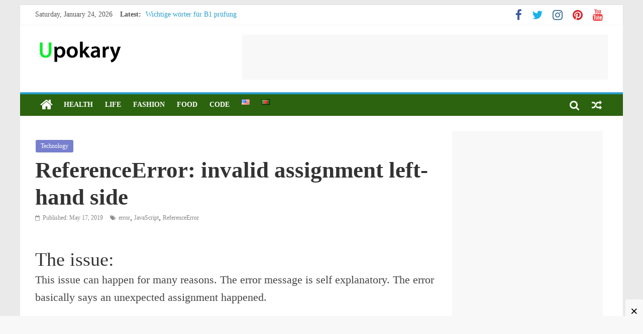

--- FILE ---
content_type: text/html; charset=UTF-8
request_url: https://upokary.com/referenceerror-invalid-assignment-left-hand-side/
body_size: 14936
content:
<!DOCTYPE html>
<html lang="en-US">
<head>
	<meta charset="UTF-8"/>
	<meta name="viewport" content="width=device-width, initial-scale=1">
	<link rel="profile" href="http://gmpg.org/xfn/11"/>
	<link rel="pingback" href="https://upokary.com/xmlrpc.php"/>
	<meta name='robots' content='index, follow, max-image-preview:large, max-snippet:-1, max-video-preview:-1' />
	<style>img:is([sizes="auto" i], [sizes^="auto," i]) { contain-intrinsic-size: 3000px 1500px }</style>
	
	<!-- This site is optimized with the Yoast SEO plugin v18.9 - https://yoast.com/wordpress/plugins/seo/ -->
	<title>ReferenceError: invalid assignment left-hand side - Upokary</title>
	<link rel="canonical" href="https://upokary.com/referenceerror-invalid-assignment-left-hand-side/" />
	<meta property="og:locale" content="en_US" />
	<meta property="og:type" content="article" />
	<meta property="og:title" content="ReferenceError: invalid assignment left-hand side - Upokary" />
	<meta property="og:description" content="The issue: This issue can happen for many reasons. The error message is self explanatory. The error basically says an" />
	<meta property="og:url" content="https://upokary.com/referenceerror-invalid-assignment-left-hand-side/" />
	<meta property="og:site_name" content="Upokary" />
	<meta property="article:published_time" content="2019-05-17T06:35:00+00:00" />
	<meta name="twitter:card" content="summary_large_image" />
	<meta name="twitter:label1" content="Written by" />
	<meta name="twitter:data1" content="beroza" />
	<meta name="twitter:label2" content="Est. reading time" />
	<meta name="twitter:data2" content="1 minute" />
	<script type="application/ld+json" class="yoast-schema-graph">{"@context":"https://schema.org","@graph":[{"@type":"WebSite","@id":"https://upokary.com/#website","url":"https://upokary.com/","name":"Upokary","description":"Quality information","potentialAction":[{"@type":"SearchAction","target":{"@type":"EntryPoint","urlTemplate":"https://upokary.com/?s={search_term_string}"},"query-input":"required name=search_term_string"}],"inLanguage":"en-US"},{"@type":"WebPage","@id":"https://upokary.com/referenceerror-invalid-assignment-left-hand-side/#webpage","url":"https://upokary.com/referenceerror-invalid-assignment-left-hand-side/","name":"ReferenceError: invalid assignment left-hand side - Upokary","isPartOf":{"@id":"https://upokary.com/#website"},"datePublished":"2019-05-17T06:35:00+00:00","dateModified":"2019-05-17T06:35:00+00:00","author":{"@id":"https://upokary.com/#/schema/person/5adf0cb1405a0e85289aae80ca17ca1d"},"breadcrumb":{"@id":"https://upokary.com/referenceerror-invalid-assignment-left-hand-side/#breadcrumb"},"inLanguage":"en-US","potentialAction":[{"@type":"ReadAction","target":["https://upokary.com/referenceerror-invalid-assignment-left-hand-side/"]}]},{"@type":"BreadcrumbList","@id":"https://upokary.com/referenceerror-invalid-assignment-left-hand-side/#breadcrumb","itemListElement":[{"@type":"ListItem","position":1,"name":"Home","item":"https://upokary.com/"},{"@type":"ListItem","position":2,"name":"ReferenceError: invalid assignment left-hand side"}]},{"@type":"Person","@id":"https://upokary.com/#/schema/person/5adf0cb1405a0e85289aae80ca17ca1d","name":"beroza","image":{"@type":"ImageObject","inLanguage":"en-US","@id":"https://upokary.com/#/schema/person/image/","url":"https://secure.gravatar.com/avatar/f00f96de2b252c4bde928a7795ae2326e52385cfe18b9ea8fc6da07c42588f4a?s=96&d=mm&r=g","contentUrl":"https://secure.gravatar.com/avatar/f00f96de2b252c4bde928a7795ae2326e52385cfe18b9ea8fc6da07c42588f4a?s=96&d=mm&r=g","caption":"beroza"},"url":"https://upokary.com/author/beroza/"}]}</script>
	<!-- / Yoast SEO plugin. -->


<link rel="alternate" type="application/rss+xml" title="Upokary &raquo; Feed" href="https://upokary.com/feed/" />
<link rel="alternate" type="application/rss+xml" title="Upokary &raquo; Comments Feed" href="https://upokary.com/comments/feed/" />
<meta name="description" content="The issue:  This issue can happen for many reasons. The error message is self explanatory. The error basically says an unexpected assignment happened.     This error occurs due to:       Mismatch of assignment operator    Improper use of comparison operator    Illegal assignment to special object this    etc     Lets check the examples of all the above cases:   illegal assignment to special object this  As we all know the special object this is immutable in JavaScript. The value of this is set b" />
<meta name="keywords" content="error, JavaScript, ReferenceError" />
<link rel="alternate" type="application/rss+xml" title="Upokary &raquo; ReferenceError: invalid assignment left-hand side Comments Feed" href="https://upokary.com/referenceerror-invalid-assignment-left-hand-side/feed/" />
<script type="text/javascript">
/* <![CDATA[ */
window._wpemojiSettings = {"baseUrl":"https:\/\/s.w.org\/images\/core\/emoji\/16.0.1\/72x72\/","ext":".png","svgUrl":"https:\/\/s.w.org\/images\/core\/emoji\/16.0.1\/svg\/","svgExt":".svg","source":{"concatemoji":"https:\/\/upokary.com\/wp-includes\/js\/wp-emoji-release.min.js?ver=6.8.3"}};
/*! This file is auto-generated */
!function(s,n){var o,i,e;function c(e){try{var t={supportTests:e,timestamp:(new Date).valueOf()};sessionStorage.setItem(o,JSON.stringify(t))}catch(e){}}function p(e,t,n){e.clearRect(0,0,e.canvas.width,e.canvas.height),e.fillText(t,0,0);var t=new Uint32Array(e.getImageData(0,0,e.canvas.width,e.canvas.height).data),a=(e.clearRect(0,0,e.canvas.width,e.canvas.height),e.fillText(n,0,0),new Uint32Array(e.getImageData(0,0,e.canvas.width,e.canvas.height).data));return t.every(function(e,t){return e===a[t]})}function u(e,t){e.clearRect(0,0,e.canvas.width,e.canvas.height),e.fillText(t,0,0);for(var n=e.getImageData(16,16,1,1),a=0;a<n.data.length;a++)if(0!==n.data[a])return!1;return!0}function f(e,t,n,a){switch(t){case"flag":return n(e,"\ud83c\udff3\ufe0f\u200d\u26a7\ufe0f","\ud83c\udff3\ufe0f\u200b\u26a7\ufe0f")?!1:!n(e,"\ud83c\udde8\ud83c\uddf6","\ud83c\udde8\u200b\ud83c\uddf6")&&!n(e,"\ud83c\udff4\udb40\udc67\udb40\udc62\udb40\udc65\udb40\udc6e\udb40\udc67\udb40\udc7f","\ud83c\udff4\u200b\udb40\udc67\u200b\udb40\udc62\u200b\udb40\udc65\u200b\udb40\udc6e\u200b\udb40\udc67\u200b\udb40\udc7f");case"emoji":return!a(e,"\ud83e\udedf")}return!1}function g(e,t,n,a){var r="undefined"!=typeof WorkerGlobalScope&&self instanceof WorkerGlobalScope?new OffscreenCanvas(300,150):s.createElement("canvas"),o=r.getContext("2d",{willReadFrequently:!0}),i=(o.textBaseline="top",o.font="600 32px Arial",{});return e.forEach(function(e){i[e]=t(o,e,n,a)}),i}function t(e){var t=s.createElement("script");t.src=e,t.defer=!0,s.head.appendChild(t)}"undefined"!=typeof Promise&&(o="wpEmojiSettingsSupports",i=["flag","emoji"],n.supports={everything:!0,everythingExceptFlag:!0},e=new Promise(function(e){s.addEventListener("DOMContentLoaded",e,{once:!0})}),new Promise(function(t){var n=function(){try{var e=JSON.parse(sessionStorage.getItem(o));if("object"==typeof e&&"number"==typeof e.timestamp&&(new Date).valueOf()<e.timestamp+604800&&"object"==typeof e.supportTests)return e.supportTests}catch(e){}return null}();if(!n){if("undefined"!=typeof Worker&&"undefined"!=typeof OffscreenCanvas&&"undefined"!=typeof URL&&URL.createObjectURL&&"undefined"!=typeof Blob)try{var e="postMessage("+g.toString()+"("+[JSON.stringify(i),f.toString(),p.toString(),u.toString()].join(",")+"));",a=new Blob([e],{type:"text/javascript"}),r=new Worker(URL.createObjectURL(a),{name:"wpTestEmojiSupports"});return void(r.onmessage=function(e){c(n=e.data),r.terminate(),t(n)})}catch(e){}c(n=g(i,f,p,u))}t(n)}).then(function(e){for(var t in e)n.supports[t]=e[t],n.supports.everything=n.supports.everything&&n.supports[t],"flag"!==t&&(n.supports.everythingExceptFlag=n.supports.everythingExceptFlag&&n.supports[t]);n.supports.everythingExceptFlag=n.supports.everythingExceptFlag&&!n.supports.flag,n.DOMReady=!1,n.readyCallback=function(){n.DOMReady=!0}}).then(function(){return e}).then(function(){var e;n.supports.everything||(n.readyCallback(),(e=n.source||{}).concatemoji?t(e.concatemoji):e.wpemoji&&e.twemoji&&(t(e.twemoji),t(e.wpemoji)))}))}((window,document),window._wpemojiSettings);
/* ]]> */
</script>
<style id='wp-emoji-styles-inline-css' type='text/css'>

	img.wp-smiley, img.emoji {
		display: inline !important;
		border: none !important;
		box-shadow: none !important;
		height: 1em !important;
		width: 1em !important;
		margin: 0 0.07em !important;
		vertical-align: -0.1em !important;
		background: none !important;
		padding: 0 !important;
	}
</style>
<link rel='stylesheet' id='wp-block-library-css' href='https://upokary.com/wp-includes/css/dist/block-library/style.min.css?ver=6.8.3' type='text/css' media='all' />
<style id='classic-theme-styles-inline-css' type='text/css'>
/*! This file is auto-generated */
.wp-block-button__link{color:#fff;background-color:#32373c;border-radius:9999px;box-shadow:none;text-decoration:none;padding:calc(.667em + 2px) calc(1.333em + 2px);font-size:1.125em}.wp-block-file__button{background:#32373c;color:#fff;text-decoration:none}
</style>
<style id='global-styles-inline-css' type='text/css'>
:root{--wp--preset--aspect-ratio--square: 1;--wp--preset--aspect-ratio--4-3: 4/3;--wp--preset--aspect-ratio--3-4: 3/4;--wp--preset--aspect-ratio--3-2: 3/2;--wp--preset--aspect-ratio--2-3: 2/3;--wp--preset--aspect-ratio--16-9: 16/9;--wp--preset--aspect-ratio--9-16: 9/16;--wp--preset--color--black: #000000;--wp--preset--color--cyan-bluish-gray: #abb8c3;--wp--preset--color--white: #ffffff;--wp--preset--color--pale-pink: #f78da7;--wp--preset--color--vivid-red: #cf2e2e;--wp--preset--color--luminous-vivid-orange: #ff6900;--wp--preset--color--luminous-vivid-amber: #fcb900;--wp--preset--color--light-green-cyan: #7bdcb5;--wp--preset--color--vivid-green-cyan: #00d084;--wp--preset--color--pale-cyan-blue: #8ed1fc;--wp--preset--color--vivid-cyan-blue: #0693e3;--wp--preset--color--vivid-purple: #9b51e0;--wp--preset--gradient--vivid-cyan-blue-to-vivid-purple: linear-gradient(135deg,rgba(6,147,227,1) 0%,rgb(155,81,224) 100%);--wp--preset--gradient--light-green-cyan-to-vivid-green-cyan: linear-gradient(135deg,rgb(122,220,180) 0%,rgb(0,208,130) 100%);--wp--preset--gradient--luminous-vivid-amber-to-luminous-vivid-orange: linear-gradient(135deg,rgba(252,185,0,1) 0%,rgba(255,105,0,1) 100%);--wp--preset--gradient--luminous-vivid-orange-to-vivid-red: linear-gradient(135deg,rgba(255,105,0,1) 0%,rgb(207,46,46) 100%);--wp--preset--gradient--very-light-gray-to-cyan-bluish-gray: linear-gradient(135deg,rgb(238,238,238) 0%,rgb(169,184,195) 100%);--wp--preset--gradient--cool-to-warm-spectrum: linear-gradient(135deg,rgb(74,234,220) 0%,rgb(151,120,209) 20%,rgb(207,42,186) 40%,rgb(238,44,130) 60%,rgb(251,105,98) 80%,rgb(254,248,76) 100%);--wp--preset--gradient--blush-light-purple: linear-gradient(135deg,rgb(255,206,236) 0%,rgb(152,150,240) 100%);--wp--preset--gradient--blush-bordeaux: linear-gradient(135deg,rgb(254,205,165) 0%,rgb(254,45,45) 50%,rgb(107,0,62) 100%);--wp--preset--gradient--luminous-dusk: linear-gradient(135deg,rgb(255,203,112) 0%,rgb(199,81,192) 50%,rgb(65,88,208) 100%);--wp--preset--gradient--pale-ocean: linear-gradient(135deg,rgb(255,245,203) 0%,rgb(182,227,212) 50%,rgb(51,167,181) 100%);--wp--preset--gradient--electric-grass: linear-gradient(135deg,rgb(202,248,128) 0%,rgb(113,206,126) 100%);--wp--preset--gradient--midnight: linear-gradient(135deg,rgb(2,3,129) 0%,rgb(40,116,252) 100%);--wp--preset--font-size--small: 13px;--wp--preset--font-size--medium: 20px;--wp--preset--font-size--large: 36px;--wp--preset--font-size--x-large: 42px;--wp--preset--spacing--20: 0.44rem;--wp--preset--spacing--30: 0.67rem;--wp--preset--spacing--40: 1rem;--wp--preset--spacing--50: 1.5rem;--wp--preset--spacing--60: 2.25rem;--wp--preset--spacing--70: 3.38rem;--wp--preset--spacing--80: 5.06rem;--wp--preset--shadow--natural: 6px 6px 9px rgba(0, 0, 0, 0.2);--wp--preset--shadow--deep: 12px 12px 50px rgba(0, 0, 0, 0.4);--wp--preset--shadow--sharp: 6px 6px 0px rgba(0, 0, 0, 0.2);--wp--preset--shadow--outlined: 6px 6px 0px -3px rgba(255, 255, 255, 1), 6px 6px rgba(0, 0, 0, 1);--wp--preset--shadow--crisp: 6px 6px 0px rgba(0, 0, 0, 1);}:where(.is-layout-flex){gap: 0.5em;}:where(.is-layout-grid){gap: 0.5em;}body .is-layout-flex{display: flex;}.is-layout-flex{flex-wrap: wrap;align-items: center;}.is-layout-flex > :is(*, div){margin: 0;}body .is-layout-grid{display: grid;}.is-layout-grid > :is(*, div){margin: 0;}:where(.wp-block-columns.is-layout-flex){gap: 2em;}:where(.wp-block-columns.is-layout-grid){gap: 2em;}:where(.wp-block-post-template.is-layout-flex){gap: 1.25em;}:where(.wp-block-post-template.is-layout-grid){gap: 1.25em;}.has-black-color{color: var(--wp--preset--color--black) !important;}.has-cyan-bluish-gray-color{color: var(--wp--preset--color--cyan-bluish-gray) !important;}.has-white-color{color: var(--wp--preset--color--white) !important;}.has-pale-pink-color{color: var(--wp--preset--color--pale-pink) !important;}.has-vivid-red-color{color: var(--wp--preset--color--vivid-red) !important;}.has-luminous-vivid-orange-color{color: var(--wp--preset--color--luminous-vivid-orange) !important;}.has-luminous-vivid-amber-color{color: var(--wp--preset--color--luminous-vivid-amber) !important;}.has-light-green-cyan-color{color: var(--wp--preset--color--light-green-cyan) !important;}.has-vivid-green-cyan-color{color: var(--wp--preset--color--vivid-green-cyan) !important;}.has-pale-cyan-blue-color{color: var(--wp--preset--color--pale-cyan-blue) !important;}.has-vivid-cyan-blue-color{color: var(--wp--preset--color--vivid-cyan-blue) !important;}.has-vivid-purple-color{color: var(--wp--preset--color--vivid-purple) !important;}.has-black-background-color{background-color: var(--wp--preset--color--black) !important;}.has-cyan-bluish-gray-background-color{background-color: var(--wp--preset--color--cyan-bluish-gray) !important;}.has-white-background-color{background-color: var(--wp--preset--color--white) !important;}.has-pale-pink-background-color{background-color: var(--wp--preset--color--pale-pink) !important;}.has-vivid-red-background-color{background-color: var(--wp--preset--color--vivid-red) !important;}.has-luminous-vivid-orange-background-color{background-color: var(--wp--preset--color--luminous-vivid-orange) !important;}.has-luminous-vivid-amber-background-color{background-color: var(--wp--preset--color--luminous-vivid-amber) !important;}.has-light-green-cyan-background-color{background-color: var(--wp--preset--color--light-green-cyan) !important;}.has-vivid-green-cyan-background-color{background-color: var(--wp--preset--color--vivid-green-cyan) !important;}.has-pale-cyan-blue-background-color{background-color: var(--wp--preset--color--pale-cyan-blue) !important;}.has-vivid-cyan-blue-background-color{background-color: var(--wp--preset--color--vivid-cyan-blue) !important;}.has-vivid-purple-background-color{background-color: var(--wp--preset--color--vivid-purple) !important;}.has-black-border-color{border-color: var(--wp--preset--color--black) !important;}.has-cyan-bluish-gray-border-color{border-color: var(--wp--preset--color--cyan-bluish-gray) !important;}.has-white-border-color{border-color: var(--wp--preset--color--white) !important;}.has-pale-pink-border-color{border-color: var(--wp--preset--color--pale-pink) !important;}.has-vivid-red-border-color{border-color: var(--wp--preset--color--vivid-red) !important;}.has-luminous-vivid-orange-border-color{border-color: var(--wp--preset--color--luminous-vivid-orange) !important;}.has-luminous-vivid-amber-border-color{border-color: var(--wp--preset--color--luminous-vivid-amber) !important;}.has-light-green-cyan-border-color{border-color: var(--wp--preset--color--light-green-cyan) !important;}.has-vivid-green-cyan-border-color{border-color: var(--wp--preset--color--vivid-green-cyan) !important;}.has-pale-cyan-blue-border-color{border-color: var(--wp--preset--color--pale-cyan-blue) !important;}.has-vivid-cyan-blue-border-color{border-color: var(--wp--preset--color--vivid-cyan-blue) !important;}.has-vivid-purple-border-color{border-color: var(--wp--preset--color--vivid-purple) !important;}.has-vivid-cyan-blue-to-vivid-purple-gradient-background{background: var(--wp--preset--gradient--vivid-cyan-blue-to-vivid-purple) !important;}.has-light-green-cyan-to-vivid-green-cyan-gradient-background{background: var(--wp--preset--gradient--light-green-cyan-to-vivid-green-cyan) !important;}.has-luminous-vivid-amber-to-luminous-vivid-orange-gradient-background{background: var(--wp--preset--gradient--luminous-vivid-amber-to-luminous-vivid-orange) !important;}.has-luminous-vivid-orange-to-vivid-red-gradient-background{background: var(--wp--preset--gradient--luminous-vivid-orange-to-vivid-red) !important;}.has-very-light-gray-to-cyan-bluish-gray-gradient-background{background: var(--wp--preset--gradient--very-light-gray-to-cyan-bluish-gray) !important;}.has-cool-to-warm-spectrum-gradient-background{background: var(--wp--preset--gradient--cool-to-warm-spectrum) !important;}.has-blush-light-purple-gradient-background{background: var(--wp--preset--gradient--blush-light-purple) !important;}.has-blush-bordeaux-gradient-background{background: var(--wp--preset--gradient--blush-bordeaux) !important;}.has-luminous-dusk-gradient-background{background: var(--wp--preset--gradient--luminous-dusk) !important;}.has-pale-ocean-gradient-background{background: var(--wp--preset--gradient--pale-ocean) !important;}.has-electric-grass-gradient-background{background: var(--wp--preset--gradient--electric-grass) !important;}.has-midnight-gradient-background{background: var(--wp--preset--gradient--midnight) !important;}.has-small-font-size{font-size: var(--wp--preset--font-size--small) !important;}.has-medium-font-size{font-size: var(--wp--preset--font-size--medium) !important;}.has-large-font-size{font-size: var(--wp--preset--font-size--large) !important;}.has-x-large-font-size{font-size: var(--wp--preset--font-size--x-large) !important;}
:where(.wp-block-post-template.is-layout-flex){gap: 1.25em;}:where(.wp-block-post-template.is-layout-grid){gap: 1.25em;}
:where(.wp-block-columns.is-layout-flex){gap: 2em;}:where(.wp-block-columns.is-layout-grid){gap: 2em;}
:root :where(.wp-block-pullquote){font-size: 1.5em;line-height: 1.6;}
</style>
<link rel='stylesheet' id='dashicons-css' href='https://upokary.com/wp-includes/css/dashicons.min.css?ver=6.8.3' type='text/css' media='all' />
<link rel='stylesheet' id='post-views-counter-frontend-css' href='https://upokary.com/wp-content/plugins/post-views-counter/css/frontend.css?ver=1.3.11' type='text/css' media='all' />
<link rel='stylesheet' id='colormag_style-css' href='https://upokary.com/wp-content/themes/colormag/style.css?ver=6.8.3' type='text/css' media='all' />
<link rel='stylesheet' id='colormag-fontawesome-css' href='https://upokary.com/wp-content/themes/colormag/fontawesome/css/font-awesome.css?ver=4.2.1' type='text/css' media='all' />
<link rel='stylesheet' id='colormag-featured-image-popup-css-css' href='https://upokary.com/wp-content/themes/colormag/js/magnific-popup/magnific-popup.css?ver=20150310' type='text/css' media='all' />
<style id='akismet-widget-style-inline-css' type='text/css'>

			.a-stats {
				--akismet-color-mid-green: #357b49;
				--akismet-color-white: #fff;
				--akismet-color-light-grey: #f6f7f7;

				max-width: 350px;
				width: auto;
			}

			.a-stats * {
				all: unset;
				box-sizing: border-box;
			}

			.a-stats strong {
				font-weight: 600;
			}

			.a-stats a.a-stats__link,
			.a-stats a.a-stats__link:visited,
			.a-stats a.a-stats__link:active {
				background: var(--akismet-color-mid-green);
				border: none;
				box-shadow: none;
				border-radius: 8px;
				color: var(--akismet-color-white);
				cursor: pointer;
				display: block;
				font-family: -apple-system, BlinkMacSystemFont, 'Segoe UI', 'Roboto', 'Oxygen-Sans', 'Ubuntu', 'Cantarell', 'Helvetica Neue', sans-serif;
				font-weight: 500;
				padding: 12px;
				text-align: center;
				text-decoration: none;
				transition: all 0.2s ease;
			}

			/* Extra specificity to deal with TwentyTwentyOne focus style */
			.widget .a-stats a.a-stats__link:focus {
				background: var(--akismet-color-mid-green);
				color: var(--akismet-color-white);
				text-decoration: none;
			}

			.a-stats a.a-stats__link:hover {
				filter: brightness(110%);
				box-shadow: 0 4px 12px rgba(0, 0, 0, 0.06), 0 0 2px rgba(0, 0, 0, 0.16);
			}

			.a-stats .count {
				color: var(--akismet-color-white);
				display: block;
				font-size: 1.5em;
				line-height: 1.4;
				padding: 0 13px;
				white-space: nowrap;
			}
		
</style>
<script type="text/javascript" src="https://upokary.com/wp-includes/js/jquery/jquery.min.js?ver=3.7.1" id="jquery-core-js"></script>
<script type="text/javascript" src="https://upokary.com/wp-includes/js/jquery/jquery-migrate.min.js?ver=3.4.1" id="jquery-migrate-js"></script>
<script type="text/javascript" src="https://upokary.com/wp-content/themes/colormag/js/colormag-custom.js?ver=6.8.3" id="colormag-custom-js"></script>
<!--[if lte IE 8]>
<script type="text/javascript" src="https://upokary.com/wp-content/themes/colormag/js/html5shiv.min.js?ver=6.8.3" id="html5-js"></script>
<![endif]-->
<link rel="https://api.w.org/" href="https://upokary.com/wp-json/" /><link rel="alternate" title="JSON" type="application/json" href="https://upokary.com/wp-json/wp/v2/posts/3169" /><link rel="EditURI" type="application/rsd+xml" title="RSD" href="https://upokary.com/xmlrpc.php?rsd" />
<meta name="generator" content="WordPress 6.8.3" />
<link rel='shortlink' href='https://upokary.com/?p=3169' />
<link rel="alternate" title="oEmbed (JSON)" type="application/json+oembed" href="https://upokary.com/wp-json/oembed/1.0/embed?url=https%3A%2F%2Fupokary.com%2Freferenceerror-invalid-assignment-left-hand-side%2F" />
<link rel="alternate" title="oEmbed (XML)" type="text/xml+oembed" href="https://upokary.com/wp-json/oembed/1.0/embed?url=https%3A%2F%2Fupokary.com%2Freferenceerror-invalid-assignment-left-hand-side%2F&#038;format=xml" />
		<script>
			document.documentElement.className = document.documentElement.className.replace( 'no-js', 'js' );
		</script>
				<style>
			.no-js img.lazyload { display: none; }
			figure.wp-block-image img.lazyloading { min-width: 150px; }
							.lazyload, .lazyloading { opacity: 0; }
				.lazyloaded {
					opacity: 1;
					transition: opacity 400ms;
					transition-delay: 0ms;
				}
					</style>
		
		<style>
			#wp-admin-bar-pvc-post-views .pvc-graph-container { padding-top: 6px; padding-bottom: 6px; position: relative; display: block; height: 100%; box-sizing: border-box; }
			#wp-admin-bar-pvc-post-views .pvc-line-graph {
				display: inline-block;
				width: 1px;
				margin-right: 1px;
				background-color: #ccc;
				vertical-align: baseline;
			}
			#wp-admin-bar-pvc-post-views .pvc-line-graph:hover { background-color: #eee; }
			#wp-admin-bar-pvc-post-views .pvc-line-graph-0 { height: 1% }
			#wp-admin-bar-pvc-post-views .pvc-line-graph-1 { height: 5% }
			#wp-admin-bar-pvc-post-views .pvc-line-graph-2 { height: 10% }
			#wp-admin-bar-pvc-post-views .pvc-line-graph-3 { height: 15% }
			#wp-admin-bar-pvc-post-views .pvc-line-graph-4 { height: 20% }
			#wp-admin-bar-pvc-post-views .pvc-line-graph-5 { height: 25% }
			#wp-admin-bar-pvc-post-views .pvc-line-graph-6 { height: 30% }
			#wp-admin-bar-pvc-post-views .pvc-line-graph-7 { height: 35% }
			#wp-admin-bar-pvc-post-views .pvc-line-graph-8 { height: 40% }
			#wp-admin-bar-pvc-post-views .pvc-line-graph-9 { height: 45% }
			#wp-admin-bar-pvc-post-views .pvc-line-graph-10 { height: 50% }
			#wp-admin-bar-pvc-post-views .pvc-line-graph-11 { height: 55% }
			#wp-admin-bar-pvc-post-views .pvc-line-graph-12 { height: 60% }
			#wp-admin-bar-pvc-post-views .pvc-line-graph-13 { height: 65% }
			#wp-admin-bar-pvc-post-views .pvc-line-graph-14 { height: 70% }
			#wp-admin-bar-pvc-post-views .pvc-line-graph-15 { height: 75% }
			#wp-admin-bar-pvc-post-views .pvc-line-graph-16 { height: 80% }
			#wp-admin-bar-pvc-post-views .pvc-line-graph-17 { height: 85% }
			#wp-admin-bar-pvc-post-views .pvc-line-graph-18 { height: 90% }
			#wp-admin-bar-pvc-post-views .pvc-line-graph-19 { height: 95% }
			#wp-admin-bar-pvc-post-views .pvc-line-graph-20 { height: 100% }
		</style><link rel="icon" href="https://upokary.com/wp-content/uploads/2018/11/site-icon-150x150.jpg" sizes="32x32" />
<link rel="icon" href="https://upokary.com/wp-content/uploads/2018/11/site-icon-300x300.jpg" sizes="192x192" />
<link rel="apple-touch-icon" href="https://upokary.com/wp-content/uploads/2018/11/site-icon-300x300.jpg" />
<meta name="msapplication-TileImage" content="https://upokary.com/wp-content/uploads/2018/11/site-icon-300x300.jpg" />
	<!-- Google adsense JavaScript library -->
	<script async src="https://pagead2.googlesyndication.com/pagead/js/adsbygoogle.js"></script>
	<!-- Global site tag (gtag.js) - Google Analytics -->
	<script async src="https://www.googletagmanager.com/gtag/js?id=UA-127074926-1"></script>
	<script>
		window.dataLayer = window.dataLayer || [];
		function gtag(){dataLayer.push(arguments);}
		gtag('js', new Date());

		gtag('config', 'UA-127074926-1');
	</script>
</head>

<body class="wp-singular post-template-default single single-post postid-3169 single-format-standard wp-custom-logo wp-theme-colormag ensite ">


<div id="page" class="hfeed site">
	
	
	<header id="masthead" class="site-header clearfix ">
		<div id="header-text-nav-container" class="clearfix">

						<div class="news-bar">
				<div class="inner-wrap clearfix">
					
        <div class="date-in-header">
			Saturday, January 24, 2026        </div>

		
					        <div class="breaking-news">
            <strong class="breaking-news-latest">Latest:</strong>
            <ul class="newsticker">
				                    <li>
                        <a href="https://upokary.com/wichtige-worter-fur-b1-prufung/"
                           title="Wichtige wörter für B1 prüfung">Wichtige wörter für B1 prüfung</a>
                    </li>
				                    <li>
                        <a href="https://upokary.com/what-are-the-main-differences-between-applicationcontext-and-beanfactory/"
                           title="What are the main differences between ApplicationContext and BeanFactory?">What are the main differences between ApplicationContext and BeanFactory?</a>
                    </li>
				                    <li>
                        <a href="https://upokary.com/german-b1-word-list/"
                           title="German B1 Word list">German B1 Word list</a>
                    </li>
				                    <li>
                        <a href="https://upokary.com/how-does-lazy-annotation-work-in-spring/"
                           title="How does Lazy annotation work in Spring?">How does Lazy annotation work in Spring?</a>
                    </li>
				                    <li>
                        <a href="https://upokary.com/how-spring-framework-resolves-circular-dependencies/"
                           title="How Spring framework resolves circular dependencies?">How Spring framework resolves circular dependencies?</a>
                    </li>
				            </ul>
        </div>
		
							<div class="social-links clearfix">
			<ul>
				<li><a href="https://www.facebook.com/upokary" target="_blank"><i class="fa fa-facebook"></i></a></li><li><a href="https://twitter.com/upokary?lang=en" ><i class="fa fa-twitter"></i></a></li><li><a href="https://www.facebook.com/upokary/" target="_blank"><i class="fa fa-instagram"></i></a></li><li><a href="https://www.pinterest.com/upokary/" target="_blank"><i class="fa fa-pinterest"></i></a></li><li><a href="https://www.youtube.com/channel/UCkGJ8VMgZ3m2IAr12REc-Ww" target="_blank"><i class="fa fa-youtube"></i></a></li>			</ul>
		</div><!-- .social-links -->
						</div>
			</div>
		
			
			
		<div class="inner-wrap">

			<div id="header-text-nav-wrap" class="clearfix">
				<div id="header-left-section">
											<div id="header-logo-image">
							
							                                                            <a href="https://upokary.com/" title="Upokary" rel="home"><img src=https://upokary.com/wp-content/uploads/2019/09/upokary-logo-english.png" alt="Upokary"></a>
                                                       <!-- div class="fb-like" style="display:block;margin:0 0 15px 0;" data-href="https://www.facebook.com/upokary" data-width="" data-layout="button_count" data-action="like" data-size="large"></div -->
						</div><!-- #header-logo-image -->
											<div id="header-text" class="screen-reader-text">
													<h3 id="site-title">
								<a href="https://upokary.com/" title="Upokary" rel="home">Upokary</a>
							</h3>
																		<p id="site-description">Quality information</p>
						<!-- #site-description -->
					</div><!-- #header-text -->
				</div><!-- #header-left-section -->
				<div id="header-right-section">
											<div id="header-right-sidebar" class="clearfix">
							<aside id="custom_html-20" class="widget_text widget widget_custom_html clearfix"><div class="textwidget custom-html-widget"><!-- upokary-banner-ad -->
<ins class="adsbygoogle top-banner-ad"
     style="display:block;"
     data-ad-client="ca-pub-9049283299839973"
     data-ad-slot="6711925072"
     data-full-width-responsive="true" ></ins>
<script>
    jQuery(document).ready(function(){
        (adsbygoogle = window.adsbygoogle || []).push({});
    });
</script>
<style>
    .top-banner-ad {
        min-width: 728px;
        min-height: 90px;
    }
    .upokary-article-ad{
        margin-bottom: 40px;
        margin-top: 30px;
    }

    @media screen and (max-width: 768px) {
        .top-banner-ad {
            min-width: 300px;
            min-height: 250px;
        }
    }
</style>

<script>
    jQuery( document ).ready( function() {
        var elementWordCnt = 0, alreadyAdded = 0, adFrequency = 5, threshold = 100;
        var articleAd = '<ins class="adsbygoogle upokary-article-ad" style="display:block; text-align:center;" data-ad-layout="in-article" data-ad-format="fluid" data-ad-client="ca-pub-9049283299839973" data-ad-slot="8261413101"></ins>';

        jQuery('article .entry-content').children().each(function () {
            elementWordCnt += jQuery(this).text().trim().replace(/\s+/gi, ' ').split(' ').length;
            if(elementWordCnt > threshold && alreadyAdded < adFrequency){
                alreadyAdded++;
                threshold = threshold + 100;
                jQuery(this).after(articleAd);

                (adsbygoogle = window.adsbygoogle || []).push({});
            }
        });

    });
</script>

<script>
    jQuery( document ).ready( function() {
        var feedAd = '<div class="single-related-posts"><ins class="adsbygoogle" style="display:block" data-ad-format="fluid" data-ad-layout-key="-6t+ed+2i-1n-4w" data-ad-client="ca-pub-9049283299839973" data-ad-slot="3875544520"></ins></div>';

        jQuery('#primary .related-posts').children().each(function (index) {
            if(parseInt(index) % 3 === 0){
                console.log(index);
                jQuery(this).after(feedAd);
                (adsbygoogle = window.adsbygoogle || []).push({});
            }
        });
    });
</script>

<script>
    jQuery( document ).ready( function() {
        var sectionAd = '<article class="post type-post"><ins class="adsbygoogle" style="display:block" data-ad-format="fluid" data-ad-layout-key="-6t+ed+2i-1n-4w" data-ad-client="ca-pub-9049283299839973" data-ad-slot="3875544520"></ins></article>';

        jQuery('#primary .upokary-archive').children().each(function (index) {
            if(parseInt(index) % 3 === 0){
                console.log(index);
                jQuery(this).after(sectionAd);
                (adsbygoogle = window.adsbygoogle || []).push({});
            }
        });
    });
</script>

<script>
    jQuery( document ).ready( function() {
        var articleAd = '<ins class="adsbygoogle upokary-article-ad" style="display:block; text-align:center;" data-ad-layout="in-article" data-ad-format="fluid" data-ad-client="ca-pub-9049283299839973" data-ad-slot="8261413101"></ins>';
        jQuery('#content').children().each(function () {
            if(jQuery(this).hasClass('widget_featured_posts')){
                jQuery(this).after(articleAd);
                (adsbygoogle = window.adsbygoogle || []).push({});
            }
        });
    });
</script>


<script>
    jQuery(document).keydown(function (event) {
        if (event.keyCode === 123) { // Prevent F12
            return false;
        }
        else if (event.ctrlKey && event.shiftKey && event.keyCode === 73) { // Prevent Ctrl+Shift+I
            return false;
        }
        else if(event.keyCode === 83 && (navigator.platform.match("Mac") ? event.metaKey : event.ctrlKey)){ // Prevent cmd/ctrl + s
            return false;
        }
        else if(event.keyCode === 85 && (navigator.platform.match("Mac") ? event.metaKey : event.ctrlKey)){ // Prevent cmd/ctrl + u
            return false;
        }
    });
</script>




<!-- upokary-footer-sticky start-->
<div class="upokary-footer-sticky">
    <button title="Close (Esc)" type="button" class="mfp-close close-footer-sticky">×</button>
    <ins class="adsbygoogle footer-sticky-ad"
         style="display:block"
         data-ad-client="ca-pub-9049283299839973"
         data-ad-slot="5298407028"
         data-full-width-responsive="false"></ins><script>
    (adsbygoogle = window.adsbygoogle || []).push({});
</script>
</div>

<script>
    jQuery('.close-footer-sticky').on('click', function(){
        jQuery(this).parent().remove()
    })
</script>

<style>
    .upokary-footer-sticky {
        width: 100%;
        max-width: 100%;
        height: auto;
        position: fixed;
        bottom: 0;
        left:0;
        z-index: 9999999;
        margin: 0px auto;
        display:flex;
        background:#f8f8f8;
    }
    .footer-sticky-ad {
        min-width: 728px;
        min-height: 90px;
        margin: 0 auto;
    }
    .mfp-close {color:#000; font-size:25px; margin-top: -33px; background: #f8f8f8 !important; opacity:1 !important; width:35px;height:35px;}
    @media screen and (max-width: 727px) {
        .footer-sticky-ad {
            min-width: 320px;
            min-height: 50px;
            width: 320px !important;
            height: 50px !important;
        }
    }
</style>

<!-- upokary-footer-sticky end-->
</div></aside><aside id="custom_html-33" class="widget_text widget widget_custom_html clearfix"><div class="textwidget custom-html-widget"><style>
    .article-box, .article-box-bold, .article-box-shadow{border: 1px solid #DEDFE4;margin-bottom: 30px;border-radius: 5px;padding: 0 15px;}
    .article-box h4, .article-box h3, .article-box-bold h4, .article-box-bold h4{margin-top:15px;}
    article .special-para{line-height:normal;margin:30px 0;}
    article .special-para-cyan{line-height:normal;margin:30px 0;}
    .article-reference{margin-top:30px;}
    .article-reference, .article-reference ul li{font-size:14px !important;}
    ul.article-list {padding:0;margin-left:15px;}
    ul.article-list li{list-style: none;}
    ul.article-list li:before {content:"·";font-size:100px;vertical-align:middle;line-height:30px;}

    .article-box-bold h4{font-weight:bold;font-size:25px;}
    .article-box-shadow{padding: 15px;box-shadow: 5px 10px #dedede;}
    .bn .article-box-shadow{font-size:18px !important;}
    .article-box-shadow h2, .article-box-shadow h3, .article-box-shadow h4{margin-top:0;}
    body.bdsite article.post .entry-content h2{font-size:33px;}
    body.bdsite article.post .entry-content h3{font-size:29px;}
    body.bdsite article.post .entry-content h4{font-size:25px;}
    body.bdsite article.post .entry-content p{font-size:18px;margin-bottom:20px;}
    body.bdsite article.post .entry-content div{font-size:18px;}
    body.bdsite article.post .entry-content ul li{font-size:18px;}
    article.post .entry-content h4 strong{font-size:25px;}
    #header-logo-image img{width:180px;}
    body.bdsite #content .post .article-content h1.entry-title{font-size:45px;}
    body.ensite #content .post .article-content h1.entry-title{font-size:45px;font-weight:bold;}
    strong.breaking-news-latest{margin-right:5px;}
    pre.prettyprint{margin-top:10px;}
    .upokary-button{background: #2895f7; padding: 8px 12px; border-radius: 5px; color: #fff;}

    .article-box h3, .article-box-shadow h3, .article-box-bold h3{font-size: 28px}
    .related-posts-main-title{padding-top:30px;border-top:1px dashed #ccc}
    article code{ background-color:#f1f1f1; padding: 2px 10px; font-size: 18px; color:#c33333;}

    table.special-table-cyan{
        box-shadow: 0px 0px 15px rgba(0,0,0,0.3);
        -webkit-box-shadow: 0px 0px 15px rgba(0,0,0,0.3);
        -moz-box-shadow: 0px 0px 15px rgba(0,0,0,0.3);
    }
    table.special-table-cyan th {
        background-color: #289DCC;
        color:#fff;
    }
    table.special-table-cyan tr:nth-child(even) {
        background-color: #eaf2f4;
    }

    @media screen and (max-width: 768px) {
        article.post .entry-content .main-image{zoom:0.85;}
    }
</style>
</div></aside>						</div>
										</div><!-- #header-right-section -->

			</div><!-- #header-text-nav-wrap -->

		</div><!-- .inner-wrap -->

		
			
			
		<nav id="site-navigation" class="main-navigation clearfix" role="navigation">
			<div class="inner-wrap clearfix">
				
					<div class="home-icon">
						<a href="https://upokary.com/" title="Upokary"><i class="fa fa-home"></i></a>
					</div>

					
				<p class="menu-toggle"></p>
				<div class="menu-primary-container"><ul id="menu-upokar-english-menu" class="menu"><li id="menu-item-292" class="menu-item menu-item-type-taxonomy menu-item-object-category menu-item-292"><a href="https://upokary.com/category/health/">Health</a></li>
<li id="menu-item-289" class="menu-item menu-item-type-taxonomy menu-item-object-category menu-item-289"><a href="https://upokary.com/category/life/">Life</a></li>
<li id="menu-item-291" class="menu-item menu-item-type-taxonomy menu-item-object-category menu-item-291"><a href="https://upokary.com/category/fashion/">Fashion</a></li>
<li id="menu-item-434" class="menu-item menu-item-type-taxonomy menu-item-object-category menu-item-434"><a href="https://upokary.com/category/food/">Food</a></li>
<li id="menu-item-2992" class="menu-item menu-item-type-taxonomy menu-item-object-category current-post-ancestor current-menu-parent current-custom-parent menu-item-2992"><a href="https://upokary.com/category/technology/">Code</a></li>
<li id="menu-item-562-en" class="lang-item lang-item-40 lang-item-en current-lang lang-item-first menu-item menu-item-type-custom menu-item-object-custom menu-item-562-en"><a href="https://upokary.com/referenceerror-invalid-assignment-left-hand-side/" hreflang="en-US" lang="en-US"><img src="[data-uri]" alt="English" width="16" height="11" style="width: 16px; height: 11px;" /></a></li>
<li id="menu-item-562-bn" class="lang-item lang-item-43 lang-item-bn no-translation menu-item menu-item-type-custom menu-item-object-custom menu-item-562-bn"><a href="https://upokary.com/bn/" hreflang="bn-BD" lang="bn-BD"><img src="[data-uri]" alt="বাংলা" width="16" height="11" style="width: 16px; height: 11px;" /></a></li>
</ul></div>
									        <div class="random-post">
			                <a href="https://upokary.com/what-are-the-symptoms-of-type-2-diabetes/" title="View a random post"><i
                            class="fa fa-random"></i></a>
			        </div>
						
									<i class="fa fa-search search-top"></i>
					<div class="search-form-top">
						<form action="https://upokary.com/" class="search-form searchform clearfix" method="get">
   <div class="search-wrap">
      <input type="text" placeholder="Search" class="s field" name="s">
      <button class="search-icon" type="submit"></button>
   </div>
</form><!-- .searchform -->					</div>
				                                <!-- div class="fb-like" style="margin-left:15px;float:left;top:7px;" data-href="https://www.facebook.com/upokary" data-width="" data-layout="button_count" data-action="like" data-size="large"></div -->
			</div>
		</nav>

		
		</div><!-- #header-text-nav-container -->

		
	</header>

		
	<div id="main" class="clearfix">
		<div class="inner-wrap clearfix">

	
	<div id="primary">
		<div id="content" class="clearfix">

			
				
<article id="post-3169" class="post-3169 post type-post status-publish format-standard hentry category-technology tag-error tag-javascript tag-referenceerror">
	
   
   
   <div class="article-content clearfix">

   
   <div class="above-entry-meta"><span class="cat-links"><a href="https://upokary.com/category/technology/" style="background:#777fce" rel="category tag">Technology</a>&nbsp;</span></div>
      <header class="entry-header">
   		<h1 class="entry-title">
   			ReferenceError: invalid assignment left-hand side   		</h1>
   	</header>

   	<div class="below-entry-meta">
			<span class="posted-on"><a href="https://upokary.com/referenceerror-invalid-assignment-left-hand-side/" title="6:35 am" rel="bookmark"><i class="fa fa-calendar-o"></i> <time class="entry-date published" datetime="2019-05-17T06:35:00+00:00">Published: May 17, 2019</time></a></span>
<!--            <span class="byline"><span class="author vcard"><i class="fa fa-user"></i><a class="url fn n" href="--><!--" title="--><!--">--><!--</a></span></span>-->

			<span class="tag-links"><i class="fa fa-tags"></i><a href="https://upokary.com/tag/error/" rel="tag">error</a>, <a href="https://upokary.com/tag/javascript/" rel="tag">JavaScript</a>, <a href="https://upokary.com/tag/referenceerror/" rel="tag">ReferenceError</a></span></div>
   	<div class="entry-content clearfix">
   		<h2>The issue:</h2>
<p>This issue can happen for many reasons. The error message is self explanatory. The error basically says an unexpected assignment happened. </p>
<p>This error occurs due to: </p>
<ul>
<li>Mismatch of assignment operator</li>
<li>Improper use of comparison operator</li>
<li>Illegal assignment to special object <code>this</code></li>
<li>etc</li>
</ul>
<p>Lets check the examples of all the above cases: </p>
<h3>illegal assignment to special object <code>this</code></h3>
<p>As we all know the special object <code>this</code> is <a href="https://upokary.com/keyword-this-is-immutable-in-javascript/">immutable</a> in JavaScript. The value of <code>this</code> is set by the program at runtime. But if we attempt to assign the value of speical object <code>this</code> we get this error: </p>
<pre class="linux-command">
function getUser(){
    var obj = {name: 'Joe Smith', age: 24};
    this = obj; // ReferenceError: invalid assignment left-hand side
}
getUser();
</pre>
<h3>Improper use of comparison operator</h3>
<p>Many cases improper use of comparison operator may lead to this issue. In JavaScript the single equal is assignment and double equal is comparison operator. But if try using single equal for comparison then we get into this issue. See the code below: </p>
<pre class="linux-command">
var marks = 40;
if (marks = 40 || marks = 50) {
    console.log('Improper comparison');
}
</pre>
<h3>Mismatch of assignment operator</h3>
<p>Sometimes we do mismatch of assignment operator and that leads to this issue. See the code segment below: </p>
<pre>
var name = 'Joe'
        += ' Smith';
console.log(name);
</pre>
   	</div>

   </div>

	</article>

			
		</div><!-- #content -->

      

      
      

<h4 class="related-posts-main-title"><i class="fa fa-thumbs-up"></i><span>You May Also Like</span></h4>

<div class="related-posts clearfix">

      <div class="single-related-posts">

      
      <div class="article-content">

         <h3 class="entry-title">
            <a href="https://upokary.com/how-to-convert-date-to-timestamp-in-javascript/" rel="bookmark" title="How to convert date to timestamp in JavaScript?">How to convert date to timestamp in JavaScript?</a>
         </h3><!--/.post-title-->

         <div class="below-entry-meta">
            <span class="posted-on"><a href="https://upokary.com/how-to-convert-date-to-timestamp-in-javascript/" title="12:25 am" rel="bookmark"><i class="fa fa-calendar-o"></i> <time class="entry-date published" datetime="2021-04-15T00:25:04+00:00">April 15, 2021</time></a></span>            <span class="byline"><span class="author vcard"><i class="fa fa-user"></i><a class="url fn n" href="https://upokary.com/author/beroza/" title="beroza">beroza</a></span></span>
            <!-- <span class="comments"><i class="fa fa-comment"></i></span> -->
         </div>

      </div>

   </div><!--/.related-->
      <div class="single-related-posts">

      
      <div class="article-content">

         <h3 class="entry-title">
            <a href="https://upokary.com/map-object-javascript/" rel="bookmark" title="Map object JavaScript">Map object JavaScript</a>
         </h3><!--/.post-title-->

         <div class="below-entry-meta">
            <span class="posted-on"><a href="https://upokary.com/map-object-javascript/" title="8:36 am" rel="bookmark"><i class="fa fa-calendar-o"></i> <time class="entry-date published" datetime="2022-10-09T08:36:50+00:00">October 9, 2022</time></a></span>            <span class="byline"><span class="author vcard"><i class="fa fa-user"></i><a class="url fn n" href="https://upokary.com/author/beroza/" title="beroza">beroza</a></span></span>
            <!-- <span class="comments"><i class="fa fa-comment"></i></span> -->
         </div>

      </div>

   </div><!--/.related-->
      <div class="single-related-posts">

      
      <div class="article-content">

         <h3 class="entry-title">
            <a href="https://upokary.com/write-a-program-to-find-lexicographically-smallest-palindrome/" rel="bookmark" title="Write a Program to Find Lexicographically Smallest Palindrome">Write a Program to Find Lexicographically Smallest Palindrome</a>
         </h3><!--/.post-title-->

         <div class="below-entry-meta">
            <span class="posted-on"><a href="https://upokary.com/write-a-program-to-find-lexicographically-smallest-palindrome/" title="4:02 am" rel="bookmark"><i class="fa fa-calendar-o"></i> <time class="entry-date published" datetime="2023-06-03T04:02:50+00:00">June 3, 2023</time></a></span>            <span class="byline"><span class="author vcard"><i class="fa fa-user"></i><a class="url fn n" href="https://upokary.com/author/beroza/" title="beroza">beroza</a></span></span>
            <!-- <span class="comments"><i class="fa fa-comment"></i></span> -->
         </div>

      </div>

   </div><!--/.related-->
      <div class="single-related-posts">

      
      <div class="article-content">

         <h3 class="entry-title">
            <a href="https://upokary.com/consider-a-builder-when-faced-with-many-constructor-parameters/" rel="bookmark" title="Consider a builder when faced with many constructor parameters">Consider a builder when faced with many constructor parameters</a>
         </h3><!--/.post-title-->

         <div class="below-entry-meta">
            <span class="posted-on"><a href="https://upokary.com/consider-a-builder-when-faced-with-many-constructor-parameters/" title="4:54 am" rel="bookmark"><i class="fa fa-calendar-o"></i> <time class="entry-date published" datetime="2020-01-23T04:54:48+00:00">January 23, 2020</time></a></span>            <span class="byline"><span class="author vcard"><i class="fa fa-user"></i><a class="url fn n" href="https://upokary.com/author/beroza/" title="beroza">beroza</a></span></span>
            <!-- <span class="comments"><i class="fa fa-comment"></i></span> -->
         </div>

      </div>

   </div><!--/.related-->
      <div class="single-related-posts">

      
      <div class="article-content">

         <h3 class="entry-title">
            <a href="https://upokary.com/webpack-related-important-links/" rel="bookmark" title="Webpack related important links">Webpack related important links</a>
         </h3><!--/.post-title-->

         <div class="below-entry-meta">
            <span class="posted-on"><a href="https://upokary.com/webpack-related-important-links/" title="6:33 pm" rel="bookmark"><i class="fa fa-calendar-o"></i> <time class="entry-date published" datetime="2022-08-11T18:33:47+00:00">August 11, 2022</time></a></span>            <span class="byline"><span class="author vcard"><i class="fa fa-user"></i><a class="url fn n" href="https://upokary.com/author/beroza/" title="beroza">beroza</a></span></span>
            <!-- <span class="comments"><i class="fa fa-comment"></i></span> -->
         </div>

      </div>

   </div><!--/.related-->
      <div class="single-related-posts">

      
      <div class="article-content">

         <h3 class="entry-title">
            <a href="https://upokary.com/flask-importerror-no-module-named-flask-in-python-script/" rel="bookmark" title="Flask ImportError: No Module Named Flask in python script">Flask ImportError: No Module Named Flask in python script</a>
         </h3><!--/.post-title-->

         <div class="below-entry-meta">
            <span class="posted-on"><a href="https://upokary.com/flask-importerror-no-module-named-flask-in-python-script/" title="4:00 am" rel="bookmark"><i class="fa fa-calendar-o"></i> <time class="entry-date published" datetime="2020-07-12T04:00:36+00:00">July 12, 2020</time></a></span>            <span class="byline"><span class="author vcard"><i class="fa fa-user"></i><a class="url fn n" href="https://upokary.com/author/beroza/" title="beroza">beroza</a></span></span>
            <!-- <span class="comments"><i class="fa fa-comment"></i></span> -->
         </div>

      </div>

   </div><!--/.related-->
      <div class="single-related-posts">

      
      <div class="article-content">

         <h3 class="entry-title">
            <a href="https://upokary.com/write-a-program-to-find-node-values-using-binary-tree-inorder-traversal/" rel="bookmark" title="Write a Program to Find Node Values Using Binary Tree Inorder Traversal">Write a Program to Find Node Values Using Binary Tree Inorder Traversal</a>
         </h3><!--/.post-title-->

         <div class="below-entry-meta">
            <span class="posted-on"><a href="https://upokary.com/write-a-program-to-find-node-values-using-binary-tree-inorder-traversal/" title="4:02 pm" rel="bookmark"><i class="fa fa-calendar-o"></i> <time class="entry-date published" datetime="2023-01-08T16:02:32+00:00">January 8, 2023</time></a></span>            <span class="byline"><span class="author vcard"><i class="fa fa-user"></i><a class="url fn n" href="https://upokary.com/author/beroza/" title="beroza">beroza</a></span></span>
            <!-- <span class="comments"><i class="fa fa-comment"></i></span> -->
         </div>

      </div>

   </div><!--/.related-->
      <div class="single-related-posts">

      
      <div class="article-content">

         <h3 class="entry-title">
            <a href="https://upokary.com/how-to-copy-wordpress-live-database-to-local-database/" rel="bookmark" title="How to copy WordPress live database to local database?">How to copy WordPress live database to local database?</a>
         </h3><!--/.post-title-->

         <div class="below-entry-meta">
            <span class="posted-on"><a href="https://upokary.com/how-to-copy-wordpress-live-database-to-local-database/" title="8:52 am" rel="bookmark"><i class="fa fa-calendar-o"></i> <time class="entry-date published" datetime="2019-05-17T08:52:57+00:00">May 17, 2019</time></a></span>            <span class="byline"><span class="author vcard"><i class="fa fa-user"></i><a class="url fn n" href="https://upokary.com/author/beroza/" title="beroza">beroza</a></span></span>
            <!-- <span class="comments"><i class="fa fa-comment"></i></span> -->
         </div>

      </div>

   </div><!--/.related-->
      <div class="single-related-posts">

      
      <div class="article-content">

         <h3 class="entry-title">
            <a href="https://upokary.com/du-commands/" rel="bookmark" title="du commands">du commands</a>
         </h3><!--/.post-title-->

         <div class="below-entry-meta">
            <span class="posted-on"><a href="https://upokary.com/du-commands/" title="5:54 am" rel="bookmark"><i class="fa fa-calendar-o"></i> <time class="entry-date published" datetime="2022-05-29T05:54:01+00:00">May 29, 2022</time></a></span>            <span class="byline"><span class="author vcard"><i class="fa fa-user"></i><a class="url fn n" href="https://upokary.com/author/beroza/" title="beroza">beroza</a></span></span>
            <!-- <span class="comments"><i class="fa fa-comment"></i></span> -->
         </div>

      </div>

   </div><!--/.related-->
   
</div><!--/.post-related-->


      
	</div><!-- #primary -->

	
<div id="secondary">
			
		<aside id="custom_html-22" class="widget_text widget widget_custom_html clearfix"><div class="textwidget custom-html-widget"><!-- upokary-square-ad -->
<div class="sidebar-ad-container">
<ins class="adsbygoogle right-sidebar-ad"
         style="display:block;width:300px;"
         data-ad-client="ca-pub-9049283299839973"
         data-ad-slot="7943355500"
         data-ad-format="auto"
         data-full-width-responsive="true"></ins>
</div>
<script>
  (adsbygoogle = window.adsbygoogle || []).push({});
</script>



<script>
  function handleAdScroll(event){
    const adWrapper = document.querySelector('.sidebar-ad-container');
    const currentScrollY = adWrapper.getBoundingClientRect().top;
    if (currentScrollY < 46) {
      adWrapper.classList.add('fixed');
    } else {
      adWrapper.classList.remove('fixed');
    }
  };

  window.addEventListener('scroll', handleAdScroll, false);
</script>


<style>
    @media screen and (min-width: 1100px){
        .sidebar-ad-container.fixed .right-sidebar-ad{
            top: 46px;
            position: fixed;
        }
        footer#colophon{z-index: 1;position: relative;}
    }
</style></div></aside>
	</div>
	

</div><!-- .inner-wrap -->
</div><!-- #main -->




<footer id="colophon" class="clearfix ">
	
<div class="footer-widgets-wrapper">
	<div class="inner-wrap">
		<div class="footer-widgets-area clearfix">
         <div class="tg-footer-main-widget">
   			<div class="tg-first-footer-widget">
   				<aside id="text-12" class="widget widget_text clearfix"><h3 class="widget-title"><span>Why Upokary?</span></h3>			<div class="textwidget">Upokary.com is a useful application in everyday life. It provides very handy information regarding every aspect of life. Each and every tip of upokary.com is meant to make life better. </div>
		</aside><aside id="custom_html-24" class="widget_text widget widget_custom_html clearfix"><h3 class="widget-title"><span>Upokary tools</span></h3><div class="textwidget custom-html-widget"><ul>
	<li><a href="/youtubethumbnail">Youtube thumbnail</a></li>
<li><a href="/youtube-video-downloader">Youtube video downloader</a></li>
</ul></div></aside>   			</div>
         </div>
         <div class="tg-footer-other-widgets">
   			<div class="tg-second-footer-widget">
   				<aside id="text-13" class="widget widget_text clearfix"><h3 class="widget-title"><span>Useful Links</span></h3>			<div class="textwidget"><ul>
<li><a target="_blank" href="http://handy-code.blogspot.com">Handy code</a></li>
<li><a href="https://upokary.com/category/technology/">Technology</a></li>
<li><a href="https://upokary.com/category/people/">People</a></li>
<li><a href="https://upokary.com/category/programming/">Programming</a></li>
<li><a href="https://upokary.com/category/quote/">Quote</a></li>
<li><a href="https://upokary.com/category/travel/">Travel</a></li>
<li><a href="https://upokary.com/category/wordpress/">WordPress</a></li>
<li><a href="https://upokary.com/category/ielts/">IELTS</a></li>
<li><a href="https://upokary.com/category/kids/">Kids</a></li>
</ul></div>
		</aside>   			</div>
            <div class="tg-third-footer-widget">
               <aside id="custom_html-26" class="widget_text widget widget_custom_html clearfix"><h3 class="widget-title"><span>Pages</span></h3><div class="textwidget custom-html-widget"><ul>
<li><a href="https://upokary.com/sitemap.xml">Sitemap</a></li>
<li><a href="https://upokary.com/privacy-policy/">Privacy policy</a></li>
<li><a href="https://upokary.com/about-us/">About us</a></li>
	<li><a href="https://upokary.com/contact-us/">Contact us</a></li>
</ul></div></aside>            </div>
            <div class="tg-fourth-footer-widget">
               <aside id="text-15" class="widget widget_text clearfix"><h3 class="widget-title"><span>Support</span></h3>			<div class="textwidget">For any kind of query or question please drop a message in the following email: <a href="mailto:upokaary.com">upokary@gmail.com</a></div>
		</aside>            </div>
         </div>
		</div>
	</div>
</div>	<div class="footer-socket-wrapper clearfix">
		<div class="inner-wrap">
			<div class="footer-socket-area">
				<div class="footer-socket-right-section">
							<div class="social-links clearfix">
			<ul>
				<li><a href="https://www.facebook.com/upokary" target="_blank"><i class="fa fa-facebook"></i></a></li><li><a href="https://twitter.com/upokary?lang=en" ><i class="fa fa-twitter"></i></a></li><li><a href="https://www.facebook.com/upokary/" target="_blank"><i class="fa fa-instagram"></i></a></li><li><a href="https://www.pinterest.com/upokary/" target="_blank"><i class="fa fa-pinterest"></i></a></li><li><a href="https://www.youtube.com/channel/UCkGJ8VMgZ3m2IAr12REc-Ww" target="_blank"><i class="fa fa-youtube"></i></a></li>			</ul>
		</div><!-- .social-links -->
						</div>

				<div class="footer-socket-left-section">
					<div class="copyright">Copyright &copy; 2026 <a href="https://upokary.com/" title="Upokary" ><span>Upokary</span></a>. All rights reserved.</div>				</div>
			</div>
		</div>
	</div>
</footer>

<a href="#masthead" id="scroll-up"><i class="fa fa-chevron-up"></i></a>

</div><!-- #page -->
    <script src="https://cdn.jsdelivr.net/gh/google/code-prettify@master/loader/run_prettify.js"></script>
<script type="speculationrules">
{"prefetch":[{"source":"document","where":{"and":[{"href_matches":"\/*"},{"not":{"href_matches":["\/wp-*.php","\/wp-admin\/*","\/wp-content\/uploads\/*","\/wp-content\/*","\/wp-content\/plugins\/*","\/wp-content\/themes\/colormag\/*","\/*\\?(.+)"]}},{"not":{"selector_matches":"a[rel~=\"nofollow\"]"}},{"not":{"selector_matches":".no-prefetch, .no-prefetch a"}}]},"eagerness":"conservative"}]}
</script>
<script type="text/javascript" id="post-views-counter-frontend-js-extra">
/* <![CDATA[ */
var pvcArgsFrontend = {"mode":"js","postID":"3169","nonce":"4fdcf90dbe","requestURL":"https:\/\/upokary.com\/wp-admin\/admin-ajax.php"};
/* ]]> */
</script>
<script type="text/javascript" src="https://upokary.com/wp-content/plugins/post-views-counter/js/frontend.js?ver=1.3.11" id="post-views-counter-frontend-js"></script>
<script type="text/javascript" src="https://upokary.com/wp-content/themes/colormag/js/jquery.bxslider.min.js?ver=4.2.10" id="colormag-bxslider-js"></script>
<script type="text/javascript" src="https://upokary.com/wp-content/themes/colormag/js/colormag-slider-setting.js?ver=6.8.3" id="colormag_slider-js"></script>
<script type="text/javascript" src="https://upokary.com/wp-content/themes/colormag/js/navigation.js?ver=6.8.3" id="colormag-navigation-js"></script>
<script type="text/javascript" src="https://upokary.com/wp-content/themes/colormag/js/news-ticker/jquery.newsTicker.min.js?ver=1.0.0" id="colormag-news-ticker-js"></script>
<script type="text/javascript" src="https://upokary.com/wp-content/themes/colormag/js/news-ticker/ticker-setting.js?ver=20150304" id="colormag-news-ticker-setting-js"></script>
<script type="text/javascript" src="https://upokary.com/wp-content/themes/colormag/js/sticky/jquery.sticky.js?ver=20150309" id="colormag-sticky-menu-js"></script>
<script type="text/javascript" src="https://upokary.com/wp-content/themes/colormag/js/sticky/sticky-setting.js?ver=20150309" id="colormag-sticky-menu-setting-js"></script>
<script type="text/javascript" src="https://upokary.com/wp-content/themes/colormag/js/magnific-popup/jquery.magnific-popup.min.js?ver=20150310" id="colormag-featured-image-popup-js"></script>
<script type="text/javascript" src="https://upokary.com/wp-content/themes/colormag/js/magnific-popup/image-popup-setting.js?ver=20150310" id="colormag-featured-image-popup-setting-js"></script>
<script type="text/javascript" src="https://upokary.com/wp-content/themes/colormag/js/fitvids/jquery.fitvids.js?ver=20150311" id="colormag-fitvids-js"></script>
<script type="text/javascript" src="https://upokary.com/wp-content/themes/colormag/js/fitvids/fitvids-setting.js?ver=20150311" id="colormag-fitvids-setting-js"></script>
<script type="text/javascript" src="https://upokary.com/wp-content/plugins/wp-smushit/app/assets/js/smush-lazy-load.min.js?ver=3.9.11" id="smush-lazy-load-js"></script>
<script type='text/javascript'>
(function() {
				var expirationDate = new Date();
				expirationDate.setTime( expirationDate.getTime() + 31536000 * 1000 );
				document.cookie = "pll_language=en; expires=" + expirationDate.toUTCString() + "; path=/; secure; SameSite=Lax";
			}());
</script>
</body>
</html>

<!--
Performance optimized by W3 Total Cache. Learn more: https://www.boldgrid.com/w3-total-cache/

Page Caching using disk: enhanced 

Served from: upokary.com @ 2026-01-24 23:50:35 by W3 Total Cache
-->

--- FILE ---
content_type: text/html; charset=utf-8
request_url: https://www.google.com/recaptcha/api2/aframe
body_size: 268
content:
<!DOCTYPE HTML><html><head><meta http-equiv="content-type" content="text/html; charset=UTF-8"></head><body><script nonce="ZEshjWRgfoG1oFFwViXDuQ">/** Anti-fraud and anti-abuse applications only. See google.com/recaptcha */ try{var clients={'sodar':'https://pagead2.googlesyndication.com/pagead/sodar?'};window.addEventListener("message",function(a){try{if(a.source===window.parent){var b=JSON.parse(a.data);var c=clients[b['id']];if(c){var d=document.createElement('img');d.src=c+b['params']+'&rc='+(localStorage.getItem("rc::a")?sessionStorage.getItem("rc::b"):"");window.document.body.appendChild(d);sessionStorage.setItem("rc::e",parseInt(sessionStorage.getItem("rc::e")||0)+1);localStorage.setItem("rc::h",'1769298638500');}}}catch(b){}});window.parent.postMessage("_grecaptcha_ready", "*");}catch(b){}</script></body></html>

--- FILE ---
content_type: application/x-javascript
request_url: https://upokary.com/wp-content/themes/colormag/js/colormag-slider-setting.js?ver=6.8.3
body_size: 247
content:
/*
 * Slider Settings
 */
jQuery(document).ready(function(){
   jQuery('.widget_slider_area_rotate').bxSlider({
      mode: 'horizontal',
      speed: 1500,
      auto: true,
      pause: 5000,
      adaptiveHeight: true,
      nextText: '',
      prevText: '',
      touchEnabled: false,
      nextSelector: '.slide-next',
      prevSelector: '.slide-prev',
      pager: false,
      tickerHover: true
   });
});

--- FILE ---
content_type: application/x-javascript
request_url: https://upokary.com/wp-content/themes/colormag/js/colormag-custom.js?ver=6.8.3
body_size: 777
content:
// For Search Icon Toggle effect added at the top
jQuery( document ).ready( function() {

  jQuery( '.search-top' ).click( function() {
    jQuery( '#masthead .search-form-top' ).toggle();
  });

  jQuery( '#scroll-up' ).hide();

  jQuery( function () {

    jQuery( window ).scroll( function () {
      if ( jQuery( this ).scrollTop() > 1000 ) {
        jQuery( '#scroll-up' ).fadeIn();
      } else {
        jQuery( '#scroll-up' ).fadeOut();
      }
    });

    jQuery( 'a#scroll-up' ).click( function () {
      jQuery( 'body,html' ).animate( {
        scrollTop: 0
      }, 800);
      return false;
    });

  });

  jQuery( '.better-responsive-menu #site-navigation .menu-item-has-children' ).append( '<span class="sub-toggle"> <i class="fa fa-caret-down"></i> </span>' );
  
  jQuery( '.better-responsive-menu #site-navigation .sub-toggle' ).click( function() {
    jQuery( this ).parent( '.menu-item-has-children' ).children( 'ul.sub-menu' ).first().slideToggle( '1000' );
    jQuery( this ).children( '.fa-caret-right' ).first().toggleClass( 'fa-caret-down' );
    jQuery( this ).toggleClass( 'active' );
  });

  jQuery( document ).on( 'click', '#site-navigation ul li.menu-item-has-children > a', function( event ) {
    var menuClass = jQuery( this ).parent( '.menu-item-has-children' );
    
    if ( ! menuClass.hasClass( 'focus' ) && jQuery( window ).width() <= 768 ){
      menuClass.addClass( 'focus' );
      event.preventDefault();
      menuClass.children( '.sub-menu' ).css({
         'display': 'block'
      });
    }
  });

  /**
   * Scrollbar on fixed responsive menu
   *
   */
  jQuery( window ).load( function() {
    if ( window.matchMedia( "(max-width: 768px)" ).matches && jQuery( '#masthead .sticky-wrapper' ).length >= 1 ) {

        var screenHeight = jQuery( window ).height();
        var availableMenuHeight = screenHeight - 43;
        var menu = jQuery( '#site-navigation' ).find( 'ul' ).first();

        menu.css( 'max-height', availableMenuHeight )
        menu.addClass( 'menu-scrollbar' );
      
    }
  });

});
